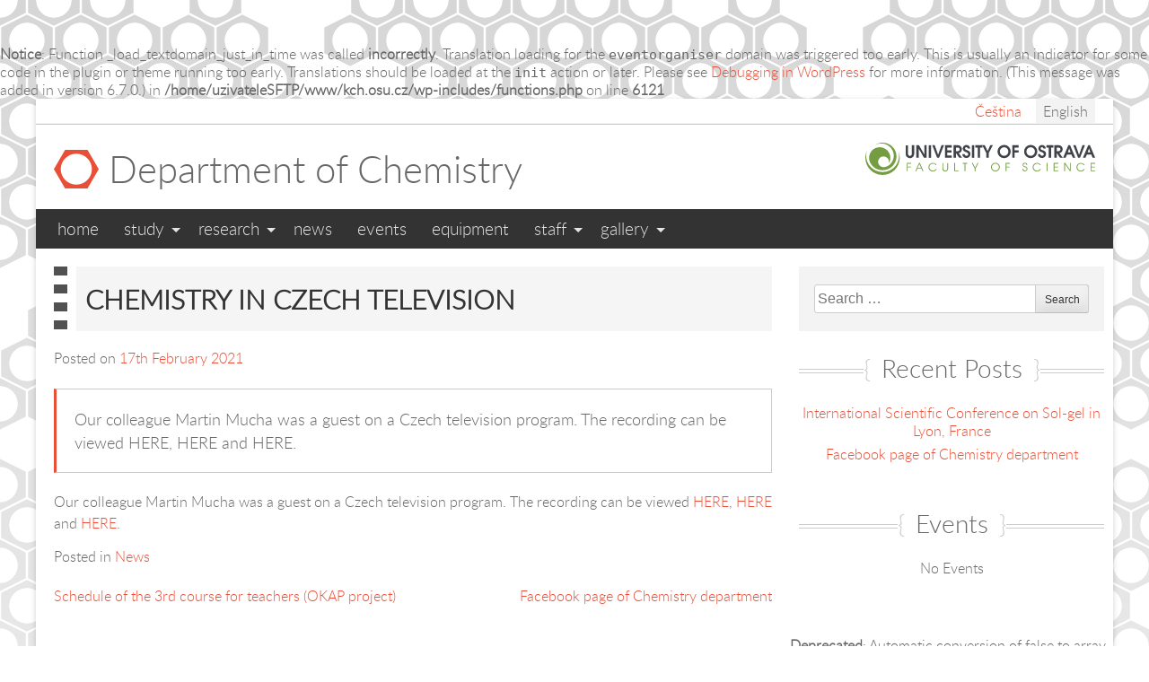

--- FILE ---
content_type: text/html; charset=UTF-8
request_url: https://kch.osu.cz/index.php/2021/02/chemistry-in-czech-television/
body_size: 39363
content:
<br />
<b>Notice</b>:  Function _load_textdomain_just_in_time was called <strong>incorrectly</strong>. Translation loading for the <code>eventorganiser</code> domain was triggered too early. This is usually an indicator for some code in the plugin or theme running too early. Translations should be loaded at the <code>init</code> action or later. Please see <a href="https://developer.wordpress.org/advanced-administration/debug/debug-wordpress/">Debugging in WordPress</a> for more information. (This message was added in version 6.7.0.) in <b>/home/uzivateleSFTP/www/kch.osu.cz/wp-includes/functions.php</b> on line <b>6121</b><br />
<!DOCTYPE html>
<html lang="en-GB">
<head>
<meta charset="UTF-8">
<meta name="viewport" content="width=device-width, initial-scale=1">
<link rel="profile" href="http://gmpg.org/xfn/11">
<link rel="pingback" href="https://kch.osu.cz/xmlrpc.php">

<title>Chemistry in Czech television &#8211; Department of Chemistry</title>
<meta name='robots' content='max-image-preview:large' />
	<style>img:is([sizes="auto" i], [sizes^="auto," i]) { contain-intrinsic-size: 3000px 1500px }</style>
	<link rel="alternate" href="https://kch.osu.cz/index.php/2021/02/chemie-v-dobrem-ranu-ct/" hreflang="cs" />
<link rel="alternate" href="https://kch.osu.cz/index.php/2021/02/chemistry-in-czech-television/" hreflang="en" />
<link rel="alternate" type="application/rss+xml" title="Department of Chemistry &raquo; Feed" href="https://kch.osu.cz/index.php/en/feed/" />
<link rel="alternate" type="application/rss+xml" title="Department of Chemistry &raquo; Comments Feed" href="https://kch.osu.cz/index.php/en/comments/feed/" />
<script type="text/javascript">
/* <![CDATA[ */
window._wpemojiSettings = {"baseUrl":"https:\/\/s.w.org\/images\/core\/emoji\/16.0.1\/72x72\/","ext":".png","svgUrl":"https:\/\/s.w.org\/images\/core\/emoji\/16.0.1\/svg\/","svgExt":".svg","source":{"concatemoji":"https:\/\/kch.osu.cz\/wp-includes\/js\/wp-emoji-release.min.js?ver=6.8.3"}};
/*! This file is auto-generated */
!function(s,n){var o,i,e;function c(e){try{var t={supportTests:e,timestamp:(new Date).valueOf()};sessionStorage.setItem(o,JSON.stringify(t))}catch(e){}}function p(e,t,n){e.clearRect(0,0,e.canvas.width,e.canvas.height),e.fillText(t,0,0);var t=new Uint32Array(e.getImageData(0,0,e.canvas.width,e.canvas.height).data),a=(e.clearRect(0,0,e.canvas.width,e.canvas.height),e.fillText(n,0,0),new Uint32Array(e.getImageData(0,0,e.canvas.width,e.canvas.height).data));return t.every(function(e,t){return e===a[t]})}function u(e,t){e.clearRect(0,0,e.canvas.width,e.canvas.height),e.fillText(t,0,0);for(var n=e.getImageData(16,16,1,1),a=0;a<n.data.length;a++)if(0!==n.data[a])return!1;return!0}function f(e,t,n,a){switch(t){case"flag":return n(e,"\ud83c\udff3\ufe0f\u200d\u26a7\ufe0f","\ud83c\udff3\ufe0f\u200b\u26a7\ufe0f")?!1:!n(e,"\ud83c\udde8\ud83c\uddf6","\ud83c\udde8\u200b\ud83c\uddf6")&&!n(e,"\ud83c\udff4\udb40\udc67\udb40\udc62\udb40\udc65\udb40\udc6e\udb40\udc67\udb40\udc7f","\ud83c\udff4\u200b\udb40\udc67\u200b\udb40\udc62\u200b\udb40\udc65\u200b\udb40\udc6e\u200b\udb40\udc67\u200b\udb40\udc7f");case"emoji":return!a(e,"\ud83e\udedf")}return!1}function g(e,t,n,a){var r="undefined"!=typeof WorkerGlobalScope&&self instanceof WorkerGlobalScope?new OffscreenCanvas(300,150):s.createElement("canvas"),o=r.getContext("2d",{willReadFrequently:!0}),i=(o.textBaseline="top",o.font="600 32px Arial",{});return e.forEach(function(e){i[e]=t(o,e,n,a)}),i}function t(e){var t=s.createElement("script");t.src=e,t.defer=!0,s.head.appendChild(t)}"undefined"!=typeof Promise&&(o="wpEmojiSettingsSupports",i=["flag","emoji"],n.supports={everything:!0,everythingExceptFlag:!0},e=new Promise(function(e){s.addEventListener("DOMContentLoaded",e,{once:!0})}),new Promise(function(t){var n=function(){try{var e=JSON.parse(sessionStorage.getItem(o));if("object"==typeof e&&"number"==typeof e.timestamp&&(new Date).valueOf()<e.timestamp+604800&&"object"==typeof e.supportTests)return e.supportTests}catch(e){}return null}();if(!n){if("undefined"!=typeof Worker&&"undefined"!=typeof OffscreenCanvas&&"undefined"!=typeof URL&&URL.createObjectURL&&"undefined"!=typeof Blob)try{var e="postMessage("+g.toString()+"("+[JSON.stringify(i),f.toString(),p.toString(),u.toString()].join(",")+"));",a=new Blob([e],{type:"text/javascript"}),r=new Worker(URL.createObjectURL(a),{name:"wpTestEmojiSupports"});return void(r.onmessage=function(e){c(n=e.data),r.terminate(),t(n)})}catch(e){}c(n=g(i,f,p,u))}t(n)}).then(function(e){for(var t in e)n.supports[t]=e[t],n.supports.everything=n.supports.everything&&n.supports[t],"flag"!==t&&(n.supports.everythingExceptFlag=n.supports.everythingExceptFlag&&n.supports[t]);n.supports.everythingExceptFlag=n.supports.everythingExceptFlag&&!n.supports.flag,n.DOMReady=!1,n.readyCallback=function(){n.DOMReady=!0}}).then(function(){return e}).then(function(){var e;n.supports.everything||(n.readyCallback(),(e=n.source||{}).concatemoji?t(e.concatemoji):e.wpemoji&&e.twemoji&&(t(e.twemoji),t(e.wpemoji)))}))}((window,document),window._wpemojiSettings);
/* ]]> */
</script>
<style id='wp-emoji-styles-inline-css' type='text/css'>

	img.wp-smiley, img.emoji {
		display: inline !important;
		border: none !important;
		box-shadow: none !important;
		height: 1em !important;
		width: 1em !important;
		margin: 0 0.07em !important;
		vertical-align: -0.1em !important;
		background: none !important;
		padding: 0 !important;
	}
</style>
<link rel='stylesheet' id='wp-block-library-css' href='https://kch.osu.cz/wp-includes/css/dist/block-library/style.min.css?ver=6.8.3' type='text/css' media='all' />
<style id='classic-theme-styles-inline-css' type='text/css'>
/*! This file is auto-generated */
.wp-block-button__link{color:#fff;background-color:#32373c;border-radius:9999px;box-shadow:none;text-decoration:none;padding:calc(.667em + 2px) calc(1.333em + 2px);font-size:1.125em}.wp-block-file__button{background:#32373c;color:#fff;text-decoration:none}
</style>
<style id='global-styles-inline-css' type='text/css'>
:root{--wp--preset--aspect-ratio--square: 1;--wp--preset--aspect-ratio--4-3: 4/3;--wp--preset--aspect-ratio--3-4: 3/4;--wp--preset--aspect-ratio--3-2: 3/2;--wp--preset--aspect-ratio--2-3: 2/3;--wp--preset--aspect-ratio--16-9: 16/9;--wp--preset--aspect-ratio--9-16: 9/16;--wp--preset--color--black: #000000;--wp--preset--color--cyan-bluish-gray: #abb8c3;--wp--preset--color--white: #ffffff;--wp--preset--color--pale-pink: #f78da7;--wp--preset--color--vivid-red: #cf2e2e;--wp--preset--color--luminous-vivid-orange: #ff6900;--wp--preset--color--luminous-vivid-amber: #fcb900;--wp--preset--color--light-green-cyan: #7bdcb5;--wp--preset--color--vivid-green-cyan: #00d084;--wp--preset--color--pale-cyan-blue: #8ed1fc;--wp--preset--color--vivid-cyan-blue: #0693e3;--wp--preset--color--vivid-purple: #9b51e0;--wp--preset--gradient--vivid-cyan-blue-to-vivid-purple: linear-gradient(135deg,rgba(6,147,227,1) 0%,rgb(155,81,224) 100%);--wp--preset--gradient--light-green-cyan-to-vivid-green-cyan: linear-gradient(135deg,rgb(122,220,180) 0%,rgb(0,208,130) 100%);--wp--preset--gradient--luminous-vivid-amber-to-luminous-vivid-orange: linear-gradient(135deg,rgba(252,185,0,1) 0%,rgba(255,105,0,1) 100%);--wp--preset--gradient--luminous-vivid-orange-to-vivid-red: linear-gradient(135deg,rgba(255,105,0,1) 0%,rgb(207,46,46) 100%);--wp--preset--gradient--very-light-gray-to-cyan-bluish-gray: linear-gradient(135deg,rgb(238,238,238) 0%,rgb(169,184,195) 100%);--wp--preset--gradient--cool-to-warm-spectrum: linear-gradient(135deg,rgb(74,234,220) 0%,rgb(151,120,209) 20%,rgb(207,42,186) 40%,rgb(238,44,130) 60%,rgb(251,105,98) 80%,rgb(254,248,76) 100%);--wp--preset--gradient--blush-light-purple: linear-gradient(135deg,rgb(255,206,236) 0%,rgb(152,150,240) 100%);--wp--preset--gradient--blush-bordeaux: linear-gradient(135deg,rgb(254,205,165) 0%,rgb(254,45,45) 50%,rgb(107,0,62) 100%);--wp--preset--gradient--luminous-dusk: linear-gradient(135deg,rgb(255,203,112) 0%,rgb(199,81,192) 50%,rgb(65,88,208) 100%);--wp--preset--gradient--pale-ocean: linear-gradient(135deg,rgb(255,245,203) 0%,rgb(182,227,212) 50%,rgb(51,167,181) 100%);--wp--preset--gradient--electric-grass: linear-gradient(135deg,rgb(202,248,128) 0%,rgb(113,206,126) 100%);--wp--preset--gradient--midnight: linear-gradient(135deg,rgb(2,3,129) 0%,rgb(40,116,252) 100%);--wp--preset--font-size--small: 13px;--wp--preset--font-size--medium: 20px;--wp--preset--font-size--large: 36px;--wp--preset--font-size--x-large: 42px;--wp--preset--spacing--20: 0.44rem;--wp--preset--spacing--30: 0.67rem;--wp--preset--spacing--40: 1rem;--wp--preset--spacing--50: 1.5rem;--wp--preset--spacing--60: 2.25rem;--wp--preset--spacing--70: 3.38rem;--wp--preset--spacing--80: 5.06rem;--wp--preset--shadow--natural: 6px 6px 9px rgba(0, 0, 0, 0.2);--wp--preset--shadow--deep: 12px 12px 50px rgba(0, 0, 0, 0.4);--wp--preset--shadow--sharp: 6px 6px 0px rgba(0, 0, 0, 0.2);--wp--preset--shadow--outlined: 6px 6px 0px -3px rgba(255, 255, 255, 1), 6px 6px rgba(0, 0, 0, 1);--wp--preset--shadow--crisp: 6px 6px 0px rgba(0, 0, 0, 1);}:where(.is-layout-flex){gap: 0.5em;}:where(.is-layout-grid){gap: 0.5em;}body .is-layout-flex{display: flex;}.is-layout-flex{flex-wrap: wrap;align-items: center;}.is-layout-flex > :is(*, div){margin: 0;}body .is-layout-grid{display: grid;}.is-layout-grid > :is(*, div){margin: 0;}:where(.wp-block-columns.is-layout-flex){gap: 2em;}:where(.wp-block-columns.is-layout-grid){gap: 2em;}:where(.wp-block-post-template.is-layout-flex){gap: 1.25em;}:where(.wp-block-post-template.is-layout-grid){gap: 1.25em;}.has-black-color{color: var(--wp--preset--color--black) !important;}.has-cyan-bluish-gray-color{color: var(--wp--preset--color--cyan-bluish-gray) !important;}.has-white-color{color: var(--wp--preset--color--white) !important;}.has-pale-pink-color{color: var(--wp--preset--color--pale-pink) !important;}.has-vivid-red-color{color: var(--wp--preset--color--vivid-red) !important;}.has-luminous-vivid-orange-color{color: var(--wp--preset--color--luminous-vivid-orange) !important;}.has-luminous-vivid-amber-color{color: var(--wp--preset--color--luminous-vivid-amber) !important;}.has-light-green-cyan-color{color: var(--wp--preset--color--light-green-cyan) !important;}.has-vivid-green-cyan-color{color: var(--wp--preset--color--vivid-green-cyan) !important;}.has-pale-cyan-blue-color{color: var(--wp--preset--color--pale-cyan-blue) !important;}.has-vivid-cyan-blue-color{color: var(--wp--preset--color--vivid-cyan-blue) !important;}.has-vivid-purple-color{color: var(--wp--preset--color--vivid-purple) !important;}.has-black-background-color{background-color: var(--wp--preset--color--black) !important;}.has-cyan-bluish-gray-background-color{background-color: var(--wp--preset--color--cyan-bluish-gray) !important;}.has-white-background-color{background-color: var(--wp--preset--color--white) !important;}.has-pale-pink-background-color{background-color: var(--wp--preset--color--pale-pink) !important;}.has-vivid-red-background-color{background-color: var(--wp--preset--color--vivid-red) !important;}.has-luminous-vivid-orange-background-color{background-color: var(--wp--preset--color--luminous-vivid-orange) !important;}.has-luminous-vivid-amber-background-color{background-color: var(--wp--preset--color--luminous-vivid-amber) !important;}.has-light-green-cyan-background-color{background-color: var(--wp--preset--color--light-green-cyan) !important;}.has-vivid-green-cyan-background-color{background-color: var(--wp--preset--color--vivid-green-cyan) !important;}.has-pale-cyan-blue-background-color{background-color: var(--wp--preset--color--pale-cyan-blue) !important;}.has-vivid-cyan-blue-background-color{background-color: var(--wp--preset--color--vivid-cyan-blue) !important;}.has-vivid-purple-background-color{background-color: var(--wp--preset--color--vivid-purple) !important;}.has-black-border-color{border-color: var(--wp--preset--color--black) !important;}.has-cyan-bluish-gray-border-color{border-color: var(--wp--preset--color--cyan-bluish-gray) !important;}.has-white-border-color{border-color: var(--wp--preset--color--white) !important;}.has-pale-pink-border-color{border-color: var(--wp--preset--color--pale-pink) !important;}.has-vivid-red-border-color{border-color: var(--wp--preset--color--vivid-red) !important;}.has-luminous-vivid-orange-border-color{border-color: var(--wp--preset--color--luminous-vivid-orange) !important;}.has-luminous-vivid-amber-border-color{border-color: var(--wp--preset--color--luminous-vivid-amber) !important;}.has-light-green-cyan-border-color{border-color: var(--wp--preset--color--light-green-cyan) !important;}.has-vivid-green-cyan-border-color{border-color: var(--wp--preset--color--vivid-green-cyan) !important;}.has-pale-cyan-blue-border-color{border-color: var(--wp--preset--color--pale-cyan-blue) !important;}.has-vivid-cyan-blue-border-color{border-color: var(--wp--preset--color--vivid-cyan-blue) !important;}.has-vivid-purple-border-color{border-color: var(--wp--preset--color--vivid-purple) !important;}.has-vivid-cyan-blue-to-vivid-purple-gradient-background{background: var(--wp--preset--gradient--vivid-cyan-blue-to-vivid-purple) !important;}.has-light-green-cyan-to-vivid-green-cyan-gradient-background{background: var(--wp--preset--gradient--light-green-cyan-to-vivid-green-cyan) !important;}.has-luminous-vivid-amber-to-luminous-vivid-orange-gradient-background{background: var(--wp--preset--gradient--luminous-vivid-amber-to-luminous-vivid-orange) !important;}.has-luminous-vivid-orange-to-vivid-red-gradient-background{background: var(--wp--preset--gradient--luminous-vivid-orange-to-vivid-red) !important;}.has-very-light-gray-to-cyan-bluish-gray-gradient-background{background: var(--wp--preset--gradient--very-light-gray-to-cyan-bluish-gray) !important;}.has-cool-to-warm-spectrum-gradient-background{background: var(--wp--preset--gradient--cool-to-warm-spectrum) !important;}.has-blush-light-purple-gradient-background{background: var(--wp--preset--gradient--blush-light-purple) !important;}.has-blush-bordeaux-gradient-background{background: var(--wp--preset--gradient--blush-bordeaux) !important;}.has-luminous-dusk-gradient-background{background: var(--wp--preset--gradient--luminous-dusk) !important;}.has-pale-ocean-gradient-background{background: var(--wp--preset--gradient--pale-ocean) !important;}.has-electric-grass-gradient-background{background: var(--wp--preset--gradient--electric-grass) !important;}.has-midnight-gradient-background{background: var(--wp--preset--gradient--midnight) !important;}.has-small-font-size{font-size: var(--wp--preset--font-size--small) !important;}.has-medium-font-size{font-size: var(--wp--preset--font-size--medium) !important;}.has-large-font-size{font-size: var(--wp--preset--font-size--large) !important;}.has-x-large-font-size{font-size: var(--wp--preset--font-size--x-large) !important;}
:where(.wp-block-post-template.is-layout-flex){gap: 1.25em;}:where(.wp-block-post-template.is-layout-grid){gap: 1.25em;}
:where(.wp-block-columns.is-layout-flex){gap: 2em;}:where(.wp-block-columns.is-layout-grid){gap: 2em;}
:root :where(.wp-block-pullquote){font-size: 1.5em;line-height: 1.6;}
</style>
<link rel='stylesheet' id='parent-style-css' href='https://kch.osu.cz/wp-content/themes/chemical/style.css?ver=6.8.3' type='text/css' media='all' />
<link rel='stylesheet' id='chemical-style-css' href='https://kch.osu.cz/wp-content/themes/chemical-child/style.css?ver=6.8.3' type='text/css' media='all' />
<link rel='stylesheet' id='material-design-icon-styles-css' href='https://kch.osu.cz/wp-content/plugins/material-design-icons/bower_components/mdi/css/materialdesignicons.min.css?ver=0.0.5' type='text/css' media='all' />
<link rel='stylesheet' id='material-design-icon-styles-admin-css' href='https://kch.osu.cz/wp-content/plugins/material-design-icons/css/admin-styles.css?ver=0.0.5' type='text/css' media='all' />
<link rel='stylesheet' id='material-design-icon-styles-size-css' href='https://kch.osu.cz/wp-content/plugins/material-design-icons/css/size-styles.css?ver=0.0.5' type='text/css' media='all' />
<link rel='stylesheet' id='__EPYT__style-css' href='https://kch.osu.cz/wp-content/plugins/youtube-embed-plus/styles/ytprefs.min.css?ver=14.2.3' type='text/css' media='all' />
<style id='__EPYT__style-inline-css' type='text/css'>

                .epyt-gallery-thumb {
                        width: 33.333%;
                }
                
</style>
<script type="text/javascript" src="https://kch.osu.cz/wp-content/themes/chemical-child/js/jquery.js" id="jquery-js"></script>
<script type="text/javascript" id="__ytprefs__-js-extra">
/* <![CDATA[ */
var _EPYT_ = {"ajaxurl":"https:\/\/kch.osu.cz\/wp-admin\/admin-ajax.php","security":"f1cc5080cb","gallery_scrolloffset":"20","eppathtoscripts":"https:\/\/kch.osu.cz\/wp-content\/plugins\/youtube-embed-plus\/scripts\/","eppath":"https:\/\/kch.osu.cz\/wp-content\/plugins\/youtube-embed-plus\/","epresponsiveselector":"[\"iframe.__youtube_prefs_widget__\"]","epdovol":"1","version":"14.2.3","evselector":"iframe.__youtube_prefs__[src], iframe[src*=\"youtube.com\/embed\/\"], iframe[src*=\"youtube-nocookie.com\/embed\/\"]","ajax_compat":"","maxres_facade":"eager","ytapi_load":"light","pause_others":"","stopMobileBuffer":"1","facade_mode":"","not_live_on_channel":""};
/* ]]> */
</script>
<script type="text/javascript" src="https://kch.osu.cz/wp-content/plugins/youtube-embed-plus/scripts/ytprefs.min.js?ver=14.2.3" id="__ytprefs__-js"></script>
<link rel="https://api.w.org/" href="https://kch.osu.cz/index.php/wp-json/" /><link rel="alternate" title="JSON" type="application/json" href="https://kch.osu.cz/index.php/wp-json/wp/v2/posts/7196" /><link rel="EditURI" type="application/rsd+xml" title="RSD" href="https://kch.osu.cz/xmlrpc.php?rsd" />
<meta name="generator" content="WordPress 6.8.3" />
<link rel="canonical" href="https://kch.osu.cz/index.php/2021/02/chemistry-in-czech-television/" />
<link rel='shortlink' href='https://kch.osu.cz/?p=7196' />
<link rel="alternate" title="oEmbed (JSON)" type="application/json+oembed" href="https://kch.osu.cz/index.php/wp-json/oembed/1.0/embed?url=https%3A%2F%2Fkch.osu.cz%2Findex.php%2F2021%2F02%2Fchemistry-in-czech-television%2F" />
<link rel="alternate" title="oEmbed (XML)" type="text/xml+oembed" href="https://kch.osu.cz/index.php/wp-json/oembed/1.0/embed?url=https%3A%2F%2Fkch.osu.cz%2Findex.php%2F2021%2F02%2Fchemistry-in-czech-television%2F&#038;format=xml" />
<link rel="icon" href="https://kch.osu.cz/wp-content/uploads/2016/05/cropped-chembro_favicon-32x32.png" sizes="32x32" />
<link rel="icon" href="https://kch.osu.cz/wp-content/uploads/2016/05/cropped-chembro_favicon-192x192.png" sizes="192x192" />
<link rel="apple-touch-icon" href="https://kch.osu.cz/wp-content/uploads/2016/05/cropped-chembro_favicon-180x180.png" />
<meta name="msapplication-TileImage" content="https://kch.osu.cz/wp-content/uploads/2016/05/cropped-chembro_favicon-270x270.png" />
</head>

<body class="wp-singular post-template-default single single-post postid-7196 single-format-standard wp-theme-chemical wp-child-theme-chemical-child metaslider-plugin">

<div id="page" class="hfeed site">
	<a class="skip-link screen-reader-text" href="#content">Skip to content</a>

	<header id="masthead" class="site-header" role="banner">
		<div class="site-branding clear-fix">
			<h1 class="site-title">
				<a href="https://kch.osu.cz/index.php/home/" class="clear-fix">
					<img src="https://kch.osu.cz/wp-content/themes/chemical/images/logo.png"; alt="Benzene ring shaped logo" />
					<span>Department of Chemistry</span>
				</a>
			</h1>
      <a href="http://prf.osu.cz" target="_blank" class="site-parent">
				<img alt="logo of Faculty of science"
                       srcset="https://kch.osu.cz/wp-content/themes/chemical-child/images/logo_en.svg"
                       src="https://kch.osu.cz/wp-content/themes/chemical-child/images/logo_en.png" />			</a>
		</div><!-- .site-branding -->

		<ul id="language-switch" class="clear-fix">
				<li class="lang-item lang-item-51 lang-item-cs lang-item-first"><a lang="cs-CZ" hreflang="cs-CZ" href="https://kch.osu.cz/index.php/2021/02/chemie-v-dobrem-ranu-ct/">Čeština</a></li>
	<li class="lang-item lang-item-54 lang-item-en current-lang"><a lang="en-GB" hreflang="en-GB" href="https://kch.osu.cz/index.php/2021/02/chemistry-in-czech-television/" aria-current="true">English</a></li>
		</ul>

		<nav id="site-navigation" class="site-nav main-navigation" role="navigation">
			<button class="menu-toggle" aria-controls="primary-menu" aria-expanded="false"><i class="mdi mdi-menu mdi-2x"></i></button>
			<div class="primary-nav"><ul id="primary-menu" class="clear-fix"><li id="menu-item-34" class="menu-item menu-item-type-post_type menu-item-object-page menu-item-home menu-item-34"><a href="https://kch.osu.cz/index.php/home/">Home</a></li>
<li id="menu-item-235" class="menu-item menu-item-type-post_type menu-item-object-page menu-item-has-children menu-item-235"><a href="https://kch.osu.cz/index.php/study/">Study</a>
<ul class="sub-menu">
	<li id="menu-item-1643" class="menu-item menu-item-type-taxonomy menu-item-object-study_type menu-item-has-children menu-item-1643"><a href="https://kch.osu.cz/index.php/study_type/bachelor-program/">Bachelor programs</a>
	<ul class="sub-menu">
		<li id="menu-item-6524" class="menu-item menu-item-type-post_type menu-item-object-branch menu-item-6524"><a href="https://kch.osu.cz/?branch=chemistry">Chemistry</a></li>
	</ul>
</li>
	<li id="menu-item-1642" class="menu-item menu-item-type-taxonomy menu-item-object-study_type menu-item-has-children menu-item-1642"><a href="https://kch.osu.cz/index.php/study_type/master-program/">Master programs</a>
	<ul class="sub-menu">
		<li id="menu-item-1394" class="menu-item menu-item-type-post_type menu-item-object-branch menu-item-1394"><a href="https://kch.osu.cz/?branch=analytical-chemistry-of-solid-phase">Analytical Chemistry of Solid Phase</a></li>
		<li id="menu-item-6525" class="menu-item menu-item-type-post_type menu-item-object-branch menu-item-6525"><a href="https://kch.osu.cz/?branch=chemistry-teaching-for-secondary-school">Chemistry Teaching for Secondary School</a></li>
		<li id="menu-item-3271" class="menu-item menu-item-type-post_type menu-item-object-branch menu-item-3271"><a href="https://kch.osu.cz/?branch=widening-study-of-chemistry">Widening Study of Teaching Chemistry</a></li>
	</ul>
</li>
	<li id="menu-item-3251" class="menu-item menu-item-type-taxonomy menu-item-object-study_type menu-item-has-children menu-item-3251"><a href="https://kch.osu.cz/index.php/study_type/rigorous-examination/">Rigorous examination</a>
	<ul class="sub-menu">
		<li id="menu-item-3257" class="menu-item menu-item-type-post_type menu-item-object-branch menu-item-3257"><a href="https://kch.osu.cz/?branch=rigorous-management-in-the-field-of-teaching-of-chemistry-for-secondary-level-of-basic-school-and-secondary-school" title="Teaching of Chemistry for Secondary Level of Basic School and Secondary School">Teaching of Chemistry</a></li>
	</ul>
</li>
</ul>
</li>
<li id="menu-item-32" class="menu-item menu-item-type-post_type menu-item-object-page current-post-parent menu-item-has-children menu-item-32"><a href="https://kch.osu.cz/index.php/research/">Research</a>
<ul class="sub-menu">
	<li id="menu-item-139" class="menu-item menu-item-type-post_type menu-item-object-page menu-item-139"><a href="https://kch.osu.cz/index.php/research/research-groups/">Research groups</a></li>
	<li id="menu-item-138" class="menu-item menu-item-type-post_type menu-item-object-page menu-item-138"><a href="https://kch.osu.cz/index.php/research/laboratories/">Laboratories</a></li>
	<li id="menu-item-137" class="menu-item menu-item-type-post_type menu-item-object-page menu-item-137"><a href="https://kch.osu.cz/index.php/research/projects/">Projects</a></li>
	<li id="menu-item-140" class="menu-item menu-item-type-post_type menu-item-object-page menu-item-140"><a href="https://kch.osu.cz/index.php/research/publications/">Publications</a></li>
</ul>
</li>
<li id="menu-item-1209" class="menu-item menu-item-type-taxonomy menu-item-object-category current-post-ancestor current-menu-parent current-post-parent menu-item-1209"><a href="https://kch.osu.cz/index.php/category/news/">News</a></li>
<li id="menu-item-30" class="menu-item menu-item-type-post_type menu-item-object-page menu-item-30"><a href="https://kch.osu.cz/index.php/events/">Events</a></li>
<li id="menu-item-29" class="menu-item menu-item-type-post_type menu-item-object-page menu-item-29"><a href="https://kch.osu.cz/index.php/services/">Equipment</a></li>
<li id="menu-item-28" class="menu-item menu-item-type-post_type menu-item-object-page menu-item-has-children menu-item-28"><a href="https://kch.osu.cz/index.php/staff/">Staff</a>
<ul class="sub-menu">
	<li id="menu-item-201" class="menu-item menu-item-type-taxonomy menu-item-object-rank menu-item-201"><a href="https://kch.osu.cz/index.php/rank/professor/">Professors</a></li>
	<li id="menu-item-285" class="menu-item menu-item-type-taxonomy menu-item-object-rank menu-item-285"><a href="https://kch.osu.cz/index.php/rank/associate-professor/">Associate professors</a></li>
	<li id="menu-item-286" class="menu-item menu-item-type-taxonomy menu-item-object-rank menu-item-286"><a href="https://kch.osu.cz/index.php/rank/assistant/">Assistants</a></li>
	<li id="menu-item-200" class="menu-item menu-item-type-taxonomy menu-item-object-rank menu-item-200"><a href="https://kch.osu.cz/index.php/rank/phd-student/">PhD students</a></li>
	<li id="menu-item-287" class="menu-item menu-item-type-taxonomy menu-item-object-rank menu-item-287"><a href="https://kch.osu.cz/index.php/rank/coworker/">Co-workers</a></li>
	<li id="menu-item-288" class="menu-item menu-item-type-taxonomy menu-item-object-rank menu-item-288"><a href="https://kch.osu.cz/index.php/rank/laboratorian/">Laboratory Technician</a></li>
	<li id="menu-item-289" class="menu-item menu-item-type-taxonomy menu-item-object-rank menu-item-289"><a href="https://kch.osu.cz/index.php/rank/secretary/">Secretaries</a></li>
	<li id="menu-item-5128" class="menu-item menu-item-type-taxonomy menu-item-object-rank menu-item-5128"><a href="https://kch.osu.cz/index.php/rank/phd_graduates/">PhD graduates</a></li>
</ul>
</li>
<li id="menu-item-1664" class="menu-item menu-item-type-post_type menu-item-object-page menu-item-has-children menu-item-1664"><a href="https://kch.osu.cz/index.php/gallery/">Gallery</a>
<ul class="sub-menu">
	<li id="menu-item-3465" class="menu-item menu-item-type-taxonomy menu-item-object-album menu-item-3465"><a href="https://kch.osu.cz/index.php/album/building/">Building</a></li>
	<li id="menu-item-2266" class="menu-item menu-item-type-taxonomy menu-item-object-album menu-item-2266"><a href="https://kch.osu.cz/index.php/album/chemistry-at-the-castle/">Chemistry at the Castle</a></li>
	<li id="menu-item-3934" class="menu-item menu-item-type-taxonomy menu-item-object-album menu-item-3934"><a href="https://kch.osu.cz/index.php/album/chemistry-olympiad/">Chemistry Olympiad</a></li>
	<li id="menu-item-4997" class="menu-item menu-item-type-taxonomy menu-item-object-album menu-item-4997"><a href="https://kch.osu.cz/index.php/album/conference-of-chemistry-didactics/">Conference of Chemistry Didactics</a></li>
	<li id="menu-item-1676" class="menu-item menu-item-type-taxonomy menu-item-object-album menu-item-1676"><a href="https://kch.osu.cz/index.php/album/experiments/">Experiments</a></li>
	<li id="menu-item-3466" class="menu-item menu-item-type-taxonomy menu-item-object-album menu-item-3466"><a href="https://kch.osu.cz/index.php/album/udalosti/">Events</a></li>
	<li id="menu-item-3467" class="menu-item menu-item-type-taxonomy menu-item-object-album menu-item-3467"><a href="https://kch.osu.cz/index.php/album/historie-2/">History</a></li>
	<li id="menu-item-3053" class="menu-item menu-item-type-taxonomy menu-item-object-album menu-item-3053"><a href="https://kch.osu.cz/index.php/album/laboratories/">Laboratories</a></li>
	<li id="menu-item-2224" class="menu-item menu-item-type-taxonomy menu-item-object-album menu-item-2224"><a href="https://kch.osu.cz/index.php/album/nicolas-party/">Nicolas party</a></li>
	<li id="menu-item-3052" class="menu-item menu-item-type-taxonomy menu-item-object-album menu-item-3052"><a href="https://kch.osu.cz/index.php/album/people-at-dept/">People at Dept.</a></li>
	<li id="menu-item-3468" class="menu-item menu-item-type-taxonomy menu-item-object-album menu-item-3468"><a href="https://kch.osu.cz/index.php/album/popularizace-2/">Popularisation</a></li>
	<li id="menu-item-2118" class="menu-item menu-item-type-taxonomy menu-item-object-album menu-item-2118"><a href="https://kch.osu.cz/index.php/album/performance-2010/">Performances</a></li>
	<li id="menu-item-3469" class="menu-item menu-item-type-taxonomy menu-item-object-album menu-item-3469"><a href="https://kch.osu.cz/index.php/album/svocky-2/">Student Research Conference</a></li>
</ul>
</li>
</ul></div>      <div class="primary-mobile-nav"><ul id="menu-mobile-menu" class="nav-menu"><li id="menu-item-371" class="menu-item menu-item-type-post_type menu-item-object-page menu-item-home menu-item-371"><a href="https://kch.osu.cz/index.php/home/">Home</a></li>
<li id="menu-item-181" class="menu-item menu-item-type-post_type menu-item-object-page menu-item-181"><a href="https://kch.osu.cz/index.php/study/">Study</a></li>
<li id="menu-item-178" class="menu-item menu-item-type-post_type menu-item-object-page current-post-parent menu-item-178"><a href="https://kch.osu.cz/index.php/research/">Research</a></li>
<li id="menu-item-1210" class="menu-item menu-item-type-taxonomy menu-item-object-category current-post-ancestor current-menu-parent current-post-parent menu-item-1210"><a href="https://kch.osu.cz/index.php/category/news/">News</a></li>
<li id="menu-item-177" class="menu-item menu-item-type-post_type menu-item-object-page menu-item-177"><a href="https://kch.osu.cz/index.php/events/">Events</a></li>
<li id="menu-item-179" class="menu-item menu-item-type-post_type menu-item-object-page menu-item-179"><a href="https://kch.osu.cz/index.php/services/">Equipment</a></li>
<li id="menu-item-180" class="menu-item menu-item-type-post_type menu-item-object-page menu-item-180"><a href="https://kch.osu.cz/index.php/staff/">Staff</a></li>
<li id="menu-item-1699" class="menu-item menu-item-type-post_type menu-item-object-page menu-item-1699"><a href="https://kch.osu.cz/index.php/gallery/">Gallery</a></li>
</ul></div>		</nav><!-- #site-navigation -->
	</header><!-- #masthead -->

	<div id="content" class="site-content">

  <div id="primary" class="content-area">
    <main id="main" class="site-main" role="main">

    
      
<article id="post-7196" class="post-7196 post type-post status-publish format-standard hentry category-news">
	<header class="entry-header">
		<h1 class="entry-title">Chemistry in Czech television</h1>
		<div class="entry-meta">
			<span class="posted-on">Posted on <a href="https://kch.osu.cz/index.php/2021/02/chemistry-in-czech-television/" rel="bookmark"><time class="entry-date published" datetime="2021-02-17T13:49:20+01:00">17th February 2021</time><time class="updated" datetime="2021-02-17T13:49:21+01:00">17th February 2021</time></a></span>		</div><!-- .entry-meta -->
	</header><!-- .entry-header -->

	<div class="entry-content">	
		<p class="excerpt">Our colleague Martin Mucha was a guest on a Czech television program. The recording can be viewed HERE, HERE and HERE.</p>
				
<p>Our colleague Martin Mucha was a guest on a Czech television program. The recording can be viewed <a rel="noreferrer noopener" href="https://www.ceskatelevize.cz/ivysilani/10435049455-dobre-rano/421236100071017/obsah/820195-chemicke-pokusy" target="_blank">HERE</a>, <a rel="noreferrer noopener" href="https://www.ceskatelevize.cz/ivysilani/10435049455-dobre-rano/421236100071017/obsah/820204-chemicke-pokusy" target="_blank">HERE</a> and <a rel="noreferrer noopener" href="https://www.ceskatelevize.cz/ivysilani/10435049455-dobre-rano/421236100071017/obsah/820211-chemicke-pokusy" target="_blank">HERE</a>.</p>
			</div><!-- .entry-content -->

	<footer class="entry-footer">
		<span class="cat-links">Posted in <a href="https://kch.osu.cz/index.php/category/news/" rel="category tag">News</a></span>	</footer><!-- .entry-footer -->
</article><!-- #post-## -->


      
	<nav class="navigation post-navigation" aria-label="Posts">
		<h2 class="screen-reader-text">Post navigation</h2>
		<div class="nav-links"><div class="nav-previous"><a href="https://kch.osu.cz/index.php/2020/09/schedule-of-the-3rd-course-for-teachers-okap-project/" rel="prev">Schedule of the 3rd course for teachers (OKAP project)</a></div><div class="nav-next"><a href="https://kch.osu.cz/index.php/2021/07/facebook-page-of-chemistry-department/" rel="next">Facebook page of Chemistry department</a></div></div>
	</nav>
      
    
    </main><!-- #main -->
  </div><!-- #primary -->


<div id="secondary" class="widget-area" role="complementary">
	<aside id="search-2" class="widget widget_search"><form role="search" method="get" class="search-form" action="https://kch.osu.cz/index.php/en/">
				<label>
					<span class="screen-reader-text">Search for:</span>
					<input type="search" class="search-field" placeholder="Search &hellip;" value="" name="s" />
				</label>
				<input type="submit" class="search-submit" value="Search" />
			</form></aside>
		<aside id="recent-posts-2" class="widget widget_recent_entries">
		<h2 class="widget-title">Recent Posts</h2>
		<ul>
											<li>
					<a href="https://kch.osu.cz/index.php/2022/10/international-scientific-conference-on-sol-gel-in-lyon-france/">International Scientific Conference on Sol-gel in Lyon, France</a>
									</li>
											<li>
					<a href="https://kch.osu.cz/index.php/2021/07/facebook-page-of-chemistry-department/">Facebook page of Chemistry department</a>
									</li>
					</ul>

		</aside><aside id="eo_event_list_widget-2" class="widget EO_Event_List_Widget"><h2 class="widget-title">Events</h2>

  <ul id="" class="eo-events eo-events-widget" > 
    <li class="eo-no-events" > No Events </li>
  </ul>

</aside>  <br />
<b>Deprecated</b>:  Automatic conversion of false to array is deprecated in <b>/home/uzivateleSFTP/www/kch.osu.cz/wp-content/themes/chemical-child/functions.php</b> on line <b>373</b><br />
<aside class="widget widget_custom_archive"><h2 class="widget-title">Archive</h2><ul>	<li><a href='https://kch.osu.cz/index.php/en/2024/11/'>November 2024</a></li>
	<li><a href='https://kch.osu.cz/index.php/en/2024/09/'>September 2024</a></li>
	<li><a href='https://kch.osu.cz/index.php/en/2024/06/'>June 2024</a></li>
	<li><span class="year-archive year-2024"><a href='https://kch.osu.cz/index.php/en/2024/'>2024</a></span></li>
	<li><span class="year-archive year-2023"><a href='https://kch.osu.cz/index.php/en/2023/'>2023</a></span></li>
	<li><span class="year-archive year-2022"><a href='https://kch.osu.cz/index.php/en/2022/'>2022</a></span></li>
	<li><span class="year-archive year-2021"><a href='https://kch.osu.cz/index.php/en/2021/'>2021</a></span></li>
	<li><span class="year-archive year-2020"><a href='https://kch.osu.cz/index.php/en/2020/'>2020</a></span></li>
	<li><span class="year-archive year-2019"><a href='https://kch.osu.cz/index.php/en/2019/'>2019</a></span></li>
	<li><span class="year-archive year-2018"><a href='https://kch.osu.cz/index.php/en/2018/'>2018</a></span></li>
	<li><span class="year-archive year-2017"><a href='https://kch.osu.cz/index.php/en/2017/'>2017</a></span></li>
	<li><span class="year-archive year-2016"><a href='https://kch.osu.cz/index.php/en/2016/'>2016</a></span></li>
</ul></div><!-- #secondary -->

	</div><!-- #content -->
</div><!-- #page -->

	<footer id="colophon" class="site-footer" role="contentinfo">
		<div class="grid padded">
      <div class="row">
        <div class="col-d-3">
          <h2>Address</h2>
          <address>Department of Chemistry          <br />
          Faculty of Science          <br />
          University of Ostrava          <br />
          30. dubna 22
          <br />
          Ostrava 701 03
          <br />
          Czech Republic</address>
        </div>
        <div class="col-d-3">
          <h2>Contact person</h2>
          <ul>
            <li><i class="mdi mdi-account-box"></i>doc. RNDr. Václav Slovák, PhD</li>
            <li><i class="mdi mdi-email"></i><a href="mailto:roman.marsalek@osu.cz">vaclav.slovak@osu.cz</a></li>
            <li><i class="mdi mdi-phone"></i>+420 553 462 197</li>
          </ul>
        </div>
        <div class="col-d-6">
          <h2>Map</h2>
          <p class="no-cols center-text"><iframe src="//api.mapy.cz/frame?params=%7B%22x%22%3A18.288407580614127%2C%22y%22%3A49.840521820032244%2C%22base%22%3A%221%22%2C%22layers%22%3A%5B%5D%2C%22zoom%22%3A17%2C%22url%22%3A%22https%3A%2F%2Fmapy.cz%2Fs%2FJkKd%22%2C%22mark%22%3A%7B%22x%22%3A%2218.288407580614127%22%2C%22y%22%3A%2249.840521820032244%22%2C%22title%22%3A%22Ostravsk%C3%A1%20univerzita%20v%20Ostrav%C4%9B%20-%20P%C5%99%C3%ADrodov%C4%9Bdeck%C3%A1%20fakulta%22%7D%2C%22overview%22%3Atrue%7D&amp;width=400&amp;height=280" width="400" height="280" style="border:none" frameBorder="0"></iframe></p>
        </div>
      </div>
      <div class="row">
      <div class="col-d-12 site-info">
          <a href="https://wordpress.org/">Proudly powered by WordPress</a>
          <span class="sep"> | </span>
          Theme: chemical by <a href="http://underscores.me/" rel="designer">Underscores.me</a>.        </div><!-- .site-info -->
      </div>
    </div>

    <button type="button" id="return" title="Scroll to top">
      <span class="screen-reader-text">Scroll to top</span>
      <i class="mdi mdi-arrow-up mdi-2x"></i>
    </button>
	</footer><!-- #colophon -->

<script type="speculationrules">
{"prefetch":[{"source":"document","where":{"and":[{"href_matches":"\/*"},{"not":{"href_matches":["\/wp-*.php","\/wp-admin\/*","\/wp-content\/uploads\/*","\/wp-content\/*","\/wp-content\/plugins\/*","\/wp-content\/themes\/chemical-child\/*","\/wp-content\/themes\/chemical\/*","\/*\\?(.+)"]}},{"not":{"selector_matches":"a[rel~=\"nofollow\"]"}},{"not":{"selector_matches":".no-prefetch, .no-prefetch a"}}]},"eagerness":"conservative"}]}
</script>
<script type="text/javascript" src="https://kch.osu.cz/wp-content/themes/chemical/js/navigation.js?ver=20120206" id="chemical-navigation-js"></script>
<script type="text/javascript" src="https://kch.osu.cz/wp-content/themes/chemical/js/skip-link-focus-fix.js?ver=20130115" id="chemical-skip-link-focus-fix-js"></script>
<script type="text/javascript" id="custom-script-js-extra">
/* <![CDATA[ */
var postFullImg = {"ajax_url":"https:\/\/kch.osu.cz\/wp-admin\/admin-ajax.php"};
var getPublicationsByYear = {"ajax_url":"https:\/\/kch.osu.cz\/wp-admin\/admin-ajax.php"};
/* ]]> */
</script>
<script type="text/javascript" src="https://kch.osu.cz/wp-content/themes/chemical-child/js/custom-script.js?ver=6.8.3" id="custom-script-js"></script>
<script type="text/javascript" src="https://kch.osu.cz/wp-content/plugins/youtube-embed-plus/scripts/fitvids.min.js?ver=14.2.3" id="__ytprefsfitvids__-js"></script>

</body>
</html>


--- FILE ---
content_type: text/html; charset=utf-8
request_url: https://api.mapy.cz/frame?params=%7B%22x%22%3A18.288407580614127%2C%22y%22%3A49.840521820032244%2C%22base%22%3A%221%22%2C%22layers%22%3A%5B%5D%2C%22zoom%22%3A17%2C%22url%22%3A%22https%3A%2F%2Fmapy.cz%2Fs%2FJkKd%22%2C%22mark%22%3A%7B%22x%22%3A%2218.288407580614127%22%2C%22y%22%3A%2249.840521820032244%22%2C%22title%22%3A%22Ostravsk%C3%A1%20univerzita%20v%20Ostrav%C4%9B%20-%20P%C5%99%C3%ADrodov%C4%9Bdeck%C3%A1%20fakulta%22%7D%2C%22overview%22%3Atrue%7D&width=400&height=280
body_size: 1900
content:
<!DOCTYPE html PUBLIC "-//W3C//DTD XHTML 1.0 Strict//EN" "http://www.w3.org/TR/xhtml1/DTD/xhtml1-strict.dtd">
<html xmlns="http://www.w3.org/1999/xhtml">
<head>
	<title>API Mapy.cz</title>
	<meta http-equiv="Content-Type" content="text/html; charset=utf-8" />
	<meta name="robots" content="noindex" />
	<script type="text/javascript" src="/loader.js"></script>
	<script type="text/javascript">
	let CONF = Object.fromEntries(new URL(location).searchParams);
		Loader.load();
	</script>
	<style type="text/css">
		body				{font-family:Arial,Verdana,sans-serif; font-size:13px; margin:0; padding:0; overflow:hidden;}
		#mapy-routeForm-box {margin:3px 0 0 0; height:30px; font-size:13px;  line-height:17px; overflow:hidden; }
	</style>
</head>
<body>
	<div id="content">
			<div id="map"></div>
<script>
	var MapGenerator = {};
</script>
<script type="text/javascript" src="/js/web/wizard-locales.js?5.6.11"></script>
<script>

	var lang = new MapGenerator.Locales();

	var CONF = {};
	var urlParams = window.location.search.substr(1).split("&");
	for (var i = 0; i < urlParams.length; i++) {
		var param = urlParams[i].split("=");
		if (decodeURIComponent(param[0]) == "params" && param.length == 2) {
			try {
				CONF = JSON.parse(decodeURIComponent(param[1]));
			} catch(ex) {}
		}
	}
	CONF.apiURL = "api.mapy.cz";

	var params = CONF;
	var center = SMap.Coords.fromWGS84(params.x,params.y);
	var mapa = new SMap(JAK.gel("map"), center, params.zoom);
	var baseLayer = mapa.addDefaultLayer(params.base).enable();
	var turistLayer = params.base == SMap.DEF_TURIST ? baseLayer : null;

	if (params.layers) {
		for(var i = 0; i < params.layers.length; i++) {
			var item = params.layers[i];

			if (item == SMap.DEF_BIKE && turistLayer) {
				turistLayer.setBike(true);
			}
			else if (item == SMap.DEF_TRAIL && turistLayer) {
				turistLayer.setTrail(true);
			}
			else {
				mapa.addDefaultLayer(item).enable();
			}
		}
	}

	if(params.mark) {
		var mCenter = SMap.Coords.fromWGS84(params.mark.x,params.mark.y);
		var layer = new SMap.Layer.Marker();
		mapa.addLayer(layer);
		layer.enable();
		var marker = new SMap.Marker(mCenter, "myMarker", {anchor: {left:14, top:49}, url:SMap.CONFIG.img + "/marker/balloon-3.png"});
		layer.addMarker(marker);
	}

	var mapURL = "//mapy.com";
	var addParams = [];

	if (params.x) {
		addParams.push({key: "x", val: params.x});
	}
	if (params.y) {
		addParams.push({key: "y", val: params.y});
	}
	if (params.zoom) {
		addParams.push({key: "z", val: params.zoom});
	}

	for (var i = 0; i < addParams.length; i++) {
		if (i == 0) {
			mapURL += "/?";
		}

		mapURL += addParams[i].key + "=" + addParams[i].val;

		if (i != addParams.length - 1) {
			mapURL += "&";
		}
	}

	var regUrl = /^http(s)?:\/\/(www\.)?[-a-zA-Z0-9@:%._\+~#=]{2,256}\.[a-z]{2,6}\b([-a-zA-Z0-9@:%_\+.~#?&//=]*)$/;
	var url = params.url && regUrl.test(params.url) ? params.url : mapURL;

	var node = JAK.mel("a", {href: url, target: "_blank", innerHTML: lang.phraze("viewMapyCz")});//"Zobrazit na mapy.com"
	node.style.cssText = "position:absolute;left:8px; bottom:54px; display:block; padding:4px 8px; " +
	"background-color:#fff; border:medium none; border-radius:3px; " +
	"box-shadow: 0 0 2px 0 rgba(0, 0, 0, 0.3); text-decoration:none; color:#6b7580;";
	mapa.getContainer().appendChild(node);


	var controls = [
		{
			ctor:SMap.Control.Mouse,
			opt:SMap.MOUSE_PAN | SMap.MOUSE_WHEEL | SMap.MOUSE_ZOOM,
			placement:null,
			inst: null
		},
		{
			ctor:SMap.Control.Zoom,
			placement:{right:"2px", top:"10x"},
			opt:{showZoomMenu:false},
			inst:null
		},
		{
			ctor:SMap.Control.Keyboard,
			opt:SMap.KB_PAN | SMap.KB_ZOOM,
			placement:null,
			inst: null
		},
		{
			ctor:SMap.Control.Selection,
			opt:2,
			placement:null,
			inst: null
		},
		{
			ctor:SMap.Control.ZoomNotification,
			opt:null,
			placement:null,
			inst: null
		},
		{
			ctor:SMap.Control.Scale,
			opt:{},
			placement:{left:"8px", bottom:"25px"},
			inst:null
		},
		{
			ctor:SMap.Control.Sync,
			opt: {bottomSpace:0},
			placement: null,
			inst: null
		}
	]

	for(var i = 0; i < controls.length; i++) {
		var c = controls[i];
		if(c.ctor == SMap.Control.Zoom) {
			c.inst = new c.ctor(null,{titles:[lang.phraze("zoomIn"), lang.phraze("zoomOut")], showZoomMenu:false});//"Přiblížit", "Oddálit"
		} else {
			c.inst = new c.ctor(c.opt)
		}
		mapa.addControl(c.inst,c.placement);
	}

	//this._dom.linkNode.href = url;
	if(params.overview) {
		mapa.addControl(new SMap.Control.Overview());
	}

</script>
	</div>
</body>
</html>

--- FILE ---
content_type: image/svg+xml
request_url: https://kch.osu.cz/wp-content/themes/chemical-child/images/logo_en.svg
body_size: 13316
content:
<?xml version="1.0" encoding="UTF-8" standalone="no"?>
<!-- Creator: CorelDRAW X6 -->

<svg
   xmlns:dc="http://purl.org/dc/elements/1.1/"
   xmlns:cc="http://creativecommons.org/ns#"
   xmlns:rdf="http://www.w3.org/1999/02/22-rdf-syntax-ns#"
   xmlns:svg="http://www.w3.org/2000/svg"
   xmlns="http://www.w3.org/2000/svg"
   xmlns:sodipodi="http://sodipodi.sourceforge.net/DTD/sodipodi-0.dtd"
   xmlns:inkscape="http://www.inkscape.org/namespaces/inkscape"
   xml:space="preserve"
   width="2.6666281in"
   height="0.37580004in"
   version="1.1"
   style="clip-rule:evenodd;fill-rule:evenodd;image-rendering:optimizeQuality;shape-rendering:geometricPrecision;text-rendering:geometricPrecision"
   viewBox="0 0 2666.9087 375.81033"
   id="svg4247"
   inkscape:version="0.91 r13725"
   sodipodi:docname="logo_en.svg"
   inkscape:export-filename="C:\wamp\www\wordpress\wp-content\themes\chemical-child\images\logo_en.png"
   inkscape:export-xdpi="90"
   inkscape:export-ydpi="90"><metadata
     id="metadata4338"><rdf:RDF><cc:Work
         rdf:about=""><dc:format>image/svg+xml</dc:format><dc:type
           rdf:resource="http://purl.org/dc/dcmitype/StillImage" /><dc:title></dc:title></cc:Work></rdf:RDF></metadata><sodipodi:namedview
     pagecolor="#ffffff"
     bordercolor="#666666"
     borderopacity="1"
     objecttolerance="10"
     gridtolerance="10"
     guidetolerance="10"
     inkscape:pageopacity="0"
     inkscape:pageshadow="2"
     inkscape:window-width="1920"
     inkscape:window-height="1017"
     id="namedview4336"
     showgrid="false"
     fit-margin-top="0"
     fit-margin-left="0"
     fit-margin-right="0"
     fit-margin-bottom="0"
     inkscape:zoom="5.5608766"
     inkscape:cx="122.34497"
     inkscape:cy="16.954346"
     inkscape:window-x="-8"
     inkscape:window-y="-8"
     inkscape:window-maximized="1"
     inkscape:current-layer="svg4247" /><defs
     id="defs4249"><style
       type="text/css"
       id="style4251"><![CDATA[
    .fil0 {fill:#749D42}
    .fil2 {fill:#40424A;fill-rule:nonzero}
    .fil1 {fill:#749D42;fill-rule:nonzero}
   ]]></style></defs><g
     id="Vrstva_x0020_1"
     transform="matrix(0.73954366,0,0,0.73954366,-405.89523,-621.9337)"><metadata
       id="CorelCorpID_0Corel-Layer" /><g
       id="_285081056"><g
         id="g4256"><path
           class="fil0"
           d="m 1065,968 c 9,27 13,56 12,86 -4,142 -123,254 -266,249 -142,-4 -254,-123 -250,-265 1,-24 5,-48 12,-70 -14,31 -23,66 -24,103 -5,149 112,273 261,278 149,5 273,-112 278,-261 1,-42 -7,-83 -24,-119 z"
           id="path4258"
           inkscape:connector-curvature="0"
           style="fill:#749d42" /><path
           class="fil0"
           d="m 906,1097 c 4,6 9,16 12,31 2,10 1,16 1,19 0,4 -3,17 -3,17 0,0 5,-7 8,-14 3,-7 7,-16 8,-19 3,-9 6,-18 7,-27 5,-31 0,-62 -11,-89 -14,-32 -37,-60 -70,-79 -42,-24 -89,-29 -130,-17 -28,8 -55,23 -76,46 -8,9 -16,20 -23,31 -33,61 -28,133 11,185 38,57 102,93 176,94 120,2 219,-94 221,-214 2,-120 -94,-218 -214,-220 -45,-1 -87,13 -122,36 24,-13 51,-21 80,-23 110,-8 206,72 213,178 3,41 -8,83 -31,117 -22,33 -53,60 -93,72 -66,21 -118,-22 -121,-75 -1,-12 2,-27 9,-42 12,-24 38,-46 74,-46 31,-1 59,16 74,39 z"
           id="path4260"
           inkscape:connector-curvature="0"
           style="fill:#749d42" /></g><g
         id="g4262"><polygon
           class="fil1"
           points="1266,1160 1266,1172 1212,1172 1212,1219 1264,1219 1264,1231 1212,1231 1212,1291 1199,1291 1199,1160 "
           id="polygon4264"
           style="fill:#749d42;fill-rule:nonzero" /><path
           class="fil1"
           d="m 1389,1160 15,0 56,131 -14,0 -19,-44 -61,0 -19,44 -14,0 57,-131 z m 32,75 0,0 -25,-60 -26,60 51,0 z"
           id="path4266"
           inkscape:connector-curvature="0"
           style="fill:#749d42;fill-rule:nonzero" /><path
           class="fil1"
           d="m 1653,1194 c -10,-15 -28,-23 -46,-23 -30,0 -55,26 -55,55 0,31 26,56 56,56 18,0 35,-10 45,-24 l 15,0 c -11,22 -35,37 -60,37 -39,0 -69,-30 -69,-68 0,-37 31,-67 68,-67 13,0 27,4 38,11 8,5 19,15 23,25 l -15,0 z"
           id="path4268"
           inkscape:connector-curvature="0"
           style="fill:#749d42;fill-rule:nonzero" /><path
           class="fil1"
           d="m 1771,1160 0,80 c 0,9 1,19 6,28 6,9 15,14 26,14 9,0 19,-4 24,-12 6,-8 7,-19 7,-29 l 0,-80 13,0 0,80 c 0,13 -1,26 -10,37 -8,11 -21,17 -35,17 -13,0 -26,-5 -34,-16 -9,-11 -10,-24 -10,-38 l 0,-80 13,0 z"
           id="path4270"
           inkscape:connector-curvature="0"
           style="fill:#749d42;fill-rule:nonzero" /><polygon
           class="fil1"
           points="1944,1291 1944,1160 1957,1160 1957,1279 2011,1279 2011,1291 "
           id="polygon4272"
           style="fill:#749d42;fill-rule:nonzero" /><polygon
           class="fil1"
           points="2148,1160 2148,1172 2118,1172 2118,1291 2105,1291 2105,1172 2075,1172 2075,1160 "
           id="polygon4274"
           style="fill:#749d42;fill-rule:nonzero" /><polygon
           class="fil1"
           points="2233,1160 2271,1234 2309,1160 2323,1160 2278,1247 2278,1291 2264,1291 2264,1247 2219,1160 "
           id="polygon4276"
           style="fill:#749d42;fill-rule:nonzero" /><path
           class="fil1"
           d="m 2658,1225 c 0,38 -31,68 -69,68 -37,0 -69,-30 -69,-67 0,-38 31,-68 69,-68 37,0 69,30 69,67 z m -69,-55 0,0 c -31,0 -56,25 -56,56 0,30 26,55 56,55 31,0 56,-25 56,-56 0,-30 -26,-55 -56,-55 l 0,0 z"
           id="path4278"
           inkscape:connector-curvature="0"
           style="fill:#749d42;fill-rule:nonzero" /><polygon
           class="fil1"
           points="2815,1160 2815,1172 2762,1172 2762,1219 2813,1219 2813,1231 2762,1231 2762,1291 2748,1291 2748,1160 "
           id="polygon4280"
           style="fill:#749d42;fill-rule:nonzero" /><path
           class="fil1"
           d="m 3027,1254 c 0,14 12,26 26,26 15,0 27,-11 27,-26 0,-7 -4,-14 -9,-19 -6,-5 -13,-7 -20,-9 -8,-2 -17,-4 -23,-10 -7,-6 -11,-15 -11,-24 0,-21 17,-35 37,-35 20,0 36,15 36,35 l -14,0 c -1,-13 -10,-23 -24,-23 -13,0 -23,10 -23,23 0,16 13,20 26,23 9,3 18,4 25,11 8,7 12,17 12,28 0,22 -19,38 -40,38 -22,0 -41,-16 -41,-39 l 14,0 z"
           id="path4282"
           inkscape:connector-curvature="0"
           style="fill:#749d42;fill-rule:nonzero" /><path
           class="fil1"
           d="m 3288,1194 c -10,-15 -28,-23 -46,-23 -30,0 -55,26 -55,55 0,31 26,56 56,56 18,0 35,-10 45,-24 l 15,0 c -11,22 -35,37 -60,37 -38,0 -69,-30 -69,-68 0,-37 30,-67 68,-67 13,0 27,4 38,11 8,5 19,15 23,25 l -15,0 z"
           id="path4284"
           inkscape:connector-curvature="0"
           style="fill:#749d42;fill-rule:nonzero" /><polygon
           class="fil1"
           points="3394,1291 3394,1160 3407,1160 3407,1291 "
           id="polygon4286"
           style="fill:#749d42;fill-rule:nonzero" /><polygon
           class="fil1"
           points="3503,1291 3503,1160 3575,1160 3575,1172 3516,1172 3516,1219 3573,1219 3573,1231 3516,1231 3516,1279 3575,1279 3575,1291 "
           id="polygon4288"
           style="fill:#749d42;fill-rule:nonzero" /><polygon
           class="fil1"
           points="3685,1160 3759,1269 3759,1160 3772,1160 3772,1291 3759,1291 3681,1176 3681,1291 3667,1291 3667,1160 "
           id="polygon4290"
           style="fill:#749d42;fill-rule:nonzero" /><path
           class="fil1"
           d="m 3976,1194 c -10,-15 -28,-23 -46,-23 -30,0 -55,26 -55,55 0,31 26,56 56,56 18,0 35,-10 45,-24 l 15,0 c -11,22 -35,37 -60,37 -38,0 -69,-30 -69,-68 0,-37 30,-67 68,-67 13,0 27,4 38,11 8,5 19,15 23,25 l -15,0 z"
           id="path4292"
           inkscape:connector-curvature="0"
           style="fill:#749d42;fill-rule:nonzero" /><polygon
           class="fil1"
           points="4082,1291 4082,1160 4154,1160 4154,1172 4095,1172 4095,1219 4152,1219 4152,1231 4095,1231 4095,1279 4154,1279 4154,1291 "
           id="polygon4294"
           style="fill:#749d42;fill-rule:nonzero" /></g><g
         id="g4296"><path
           class="fil2"
           d="m 1218,881 0,124 c 0,9 -1,19 4,27 5,10 15,17 26,17 10,0 20,-5 25,-14 6,-9 5,-19 5,-30 l 0,-124 37,0 0,124 c 0,20 -2,38 -14,54 -13,15 -32,26 -53,26 -19,0 -38,-10 -51,-24 -14,-16 -16,-35 -16,-55 l 0,-124 37,0 z"
           id="path4298"
           inkscape:connector-curvature="0"
           style="fill:#40424a;fill-rule:nonzero" /><polygon
           class="fil2"
           points="1390,881 1473,1026 1473,881 1509,881 1509,1079 1469,1079 1386,935 1386,1079 1349,1079 1349,881 "
           id="polygon4300"
           style="fill:#40424a;fill-rule:nonzero" /><polygon
           class="fil2"
           points="1543,1079 1543,881 1580,881 1580,1079 "
           id="polygon4302"
           style="fill:#40424a;fill-rule:nonzero" /><polygon
           class="fil2"
           points="1782,881 1705,1079 1675,1079 1598,881 1637,881 1690,1032 1743,881 "
           id="polygon4304"
           style="fill:#40424a;fill-rule:nonzero" /><polygon
           class="fil2"
           points="1798,1079 1798,881 1904,881 1904,917 1835,917 1835,962 1901,962 1901,998 1835,998 1835,1044 1904,1044 1904,1079 "
           id="polygon4306"
           style="fill:#40424a;fill-rule:nonzero" /><path
           class="fil2"
           d="m 1933,881 57,0 c 19,0 36,1 51,14 14,12 23,30 23,49 0,14 -7,32 -16,43 -10,10 -22,16 -35,19 l 54,73 -45,0 -52,-76 0,76 -37,0 0,-198 z m 57,94 0,0 c 10,0 22,-1 29,-8 6,-6 9,-13 9,-21 0,-9 -4,-17 -11,-22 -9,-6 -17,-7 -27,-7 l -20,0 0,59 20,0 z"
           id="path4308"
           inkscape:connector-curvature="0"
           style="fill:#40424a;fill-rule:nonzero" /><path
           class="fil2"
           d="m 2108,1023 c 0,16 13,25 28,25 14,0 26,-10 26,-25 0,-22 -18,-28 -35,-34 -13,-4 -24,-8 -34,-18 -10,-10 -16,-24 -16,-38 0,-32 27,-56 58,-56 31,0 58,25 58,56 l -38,0 c -1,-12 -11,-21 -22,-21 -12,0 -20,9 -20,21 0,14 13,20 25,24 14,5 27,9 39,18 14,11 21,26 21,45 0,35 -29,63 -64,63 -34,0 -64,-26 -64,-61 l 38,0 z"
           id="path4310"
           inkscape:connector-curvature="0"
           style="fill:#40424a;fill-rule:nonzero" /><polygon
           class="fil2"
           points="2220,1079 2220,881 2257,881 2257,1079 "
           id="polygon4312"
           style="fill:#40424a;fill-rule:nonzero" /><polygon
           class="fil2"
           points="2385,881 2385,917 2348,917 2348,1079 2311,1079 2311,917 2275,917 2275,881 "
           id="polygon4314"
           style="fill:#40424a;fill-rule:nonzero" /><polygon
           class="fil2"
           points="2423,881 2466,972 2509,881 2549,881 2484,1006 2484,1079 2447,1079 2447,1006 2382,881 "
           id="polygon4316"
           style="fill:#40424a;fill-rule:nonzero" /><path
           class="fil2"
           d="m 2829,981 c 0,57 -47,103 -103,103 -56,0 -103,-46 -103,-103 0,-58 46,-104 103,-104 57,0 103,46 103,104 z m -170,-1 0,0 c 0,37 30,68 67,68 36,0 66,-31 66,-68 0,-37 -29,-67 -66,-67 -37,0 -67,30 -67,67 z"
           id="path4318"
           inkscape:connector-curvature="0"
           style="fill:#40424a;fill-rule:nonzero" /><polygon
           class="fil2"
           points="2955,881 2955,917 2891,917 2891,962 2952,962 2952,998 2891,998 2891,1079 2854,1079 2854,881 "
           id="polygon4320"
           style="fill:#40424a;fill-rule:nonzero" /><path
           class="fil2"
           d="m 3246,981 c 0,57 -47,103 -103,103 -56,0 -103,-46 -103,-103 0,-58 46,-104 103,-104 57,0 103,46 103,104 z m -170,-1 0,0 c 0,37 30,68 67,68 36,0 66,-31 66,-68 0,-37 -29,-67 -66,-67 -37,0 -67,30 -67,67 z"
           id="path4322"
           inkscape:connector-curvature="0"
           style="fill:#40424a;fill-rule:nonzero" /><path
           class="fil2"
           d="m 3294,1023 c 0,16 13,25 28,25 14,0 26,-10 26,-25 0,-22 -18,-28 -35,-34 -13,-4 -24,-8 -34,-18 -10,-10 -16,-24 -16,-38 0,-32 27,-56 58,-56 31,0 58,25 58,56 l -38,0 c -1,-12 -11,-21 -22,-21 -12,0 -20,9 -20,21 0,14 13,20 25,24 14,5 27,9 39,18 14,11 21,26 21,45 0,35 -29,63 -64,63 -34,0 -64,-26 -64,-61 l 38,0 z"
           id="path4324"
           inkscape:connector-curvature="0"
           style="fill:#40424a;fill-rule:nonzero" /><polygon
           class="fil2"
           points="3500,881 3500,917 3463,917 3463,1079 3426,1079 3426,917 3390,917 3390,881 "
           id="polygon4326"
           style="fill:#40424a;fill-rule:nonzero" /><path
           class="fil2"
           d="m 3514,881 57,0 c 19,0 36,1 51,14 14,12 23,30 23,49 0,14 -7,32 -16,43 -10,10 -22,16 -35,19 l 54,73 -45,0 -52,-76 0,76 -37,0 0,-198 z m 57,94 0,0 c 10,0 22,-1 29,-8 6,-6 9,-13 9,-21 0,-9 -4,-17 -11,-22 -9,-6 -17,-7 -27,-7 l -20,0 0,59 20,0 z"
           id="path4328"
           inkscape:connector-curvature="0"
           style="fill:#40424a;fill-rule:nonzero" /><path
           class="fil2"
           d="m 3732,881 29,0 83,198 -40,0 -21,-51 -70,0 -22,51 -40,0 83,-198 z m 36,111 0,0 -21,-60 -21,60 42,0 z"
           id="path4330"
           inkscape:connector-curvature="0"
           style="fill:#40424a;fill-rule:nonzero" /><polygon
           class="fil2"
           points="3994,881 3917,1079 3887,1079 3810,881 3849,881 3902,1032 3955,881 "
           id="polygon4332"
           style="fill:#40424a;fill-rule:nonzero" /><path
           class="fil2"
           d="m 4043,881 29,0 83,198 -40,0 -21,-51 -70,0 -22,51 -40,0 83,-198 z m 36,111 0,0 -21,-60 -21,60 42,0 z"
           id="path4334"
           inkscape:connector-curvature="0"
           style="fill:#40424a;fill-rule:nonzero" /></g></g></g></svg>